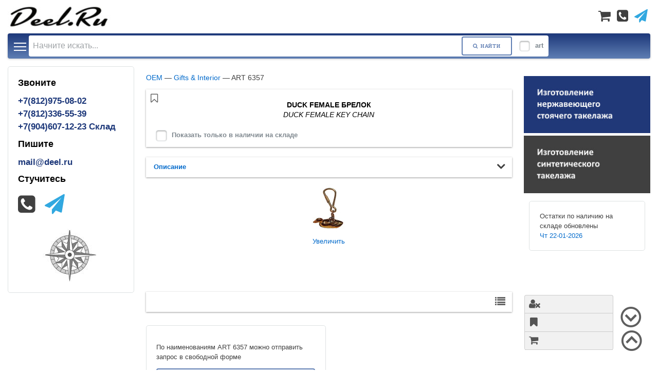

--- FILE ---
content_type: text/html; charset=UTF-8
request_url: https://deel.ru/shop/doc/art6357/
body_size: 10558
content:
<!DOCTYPE html>
<!--------------- netwood.org ----------------
████████████▄░░░░░░░░░░░░░░░░░░░░░░░░░░░░░████
████████████▄▄▄░░░░░░░░░░░░░░░░░░░░░░░░░░░░███
███████▀█▀███████▄▄░░░░░░░░░░░░░░░░░░░░░░░░░▀█
███████▀░░░░▄█████▄░░░░░░░░░░░░░░░░░░░░░░░░░░█
████████▄░░░░▀██████░░░░░░░░░░░░░░░░░░░░░░░░░█
████████▄█▄▀▄░░▀████▄░░░░░░░░░░░░░░░░░░░░░░░░█
███░░░▄▀▀▀░░░░▄░▄████▀░░░░░▄▄▄▄▄▄▄░░░░░░░░░░░█
██░░░░░▀▄░░░░░░▀████▄░░░░▄█▄███████▄▄▄░▄▄░░░░█
█░░░░░░░░▀░░░░▄████▀░░░░░░░█████▀███████▀▄░░░█
█░░░░░░░░░░░▄██████░░░░░░░░░███▄▄▄░░▀░▀████▄░█
█░░░░░░░░░░░█████▀░░░░░░░░░░▀░▀█▀░▀▄▄▄░░░▄██░█
█░░░░░░░░░░░▄███▄░░░░░░░░░░░▀▄░▄░░░░░▀▀▄░░▀░░█
█░░░░░░░░░▄░▄██▀░░░░░░░░░░░░░░░░░░░░░░░░▀░░░░█
██▄░░░░░▄▄██▄█░░░░░░░░░░░░░░░░░░░░░░░░░░░░░░░█
████▄░▄▄█████▀░░░░░░░░░░░░░░░░░░░░░░░░░░░░░░▄█
████▄░▄███▄███░░░░░░░░░░░░░░░░░░░░░░░░░░░░░░░█
████▄▀░▀░▀▄▀██▄░░░░░▄░░░░░░░░░░░░░░░░░░░░░░▄██
████▄█▄░▄░▄█▄░░▀░░░▀▄█▄░░░░░░░░░░░░░░░░░░▄████
█████████████░░░░░░░░░░░░░░░░░░░░░░░░░░░▄█████
████████████▄░░█▄░░░▄░░░░░░░░░░░░░░░░░░▄██████
██████████▄▄▄░░▀▀▀██▄░░░░░░░░░░░░░░░░░▄███████
████▄░░░░▀████▄▀▄▄▄▀▄▀▄▄▄░░░░░░░░░░░░█████████
██████▄░░░░░░▀░▀░▀███▄███▄░░░░░░░░░▄██████████
████████▄▄▄▄▄░░▀░▀░░░░░░░▀████▄░░░▄███████████
█████████▀░░░░░░░░░░░░░░░░░███░░▄█████████████
█████▀░░░░░░░░░░░░░░░░░░░░░▀█▀░▄██████████████
███▀░░░░░░░░░░▄██████▄░░░░░░░▀▄███████████████
███▄░░░░▄█████████████▄▄▄▄▄░▄▄████████████████
█████████████████▀▀▀░░░░░░░░░░░░▀█████████████
███████████▀░░░░░░░░░░░░░░░░░░░░░░▀███████████
█████████▀░░░░░░░░░░░░░░░░░▄▄░▄▄▄░░░██████████
███████▀░░░░░░░░░░▄▄▄▄▄▄▄▄▀░░░░░░░░░░█████████
█████▀░░░░░░░░▄▄▄██▀░░░░░░░░░░░░░░░░░░░███████
███▀░░░░░░░▄▄██▀░░░░░░░░░░░░░▄▄▄▄▄▄░░░░░██████
███░░░░░░▄▄█░░░░░░░░░░░░▄▄▄▄▄▀░░░░░░░░░░░█████
██░░░░░░▄██▀░░░░▄▄▄▄▄▀▀▀░░░░░░░░░░░░░░░░░░████
█░░░░░▄███░░░░▄████░░░░░░░░░░░░░░░░░░░░░░░░███
░░░░░▄███▀░░░▄███▀░░░░░░░░░░▄░░░░░░░░░░░░░░░██
░░░░▄███░░░░███▀░░░░░░▄██████▀░░░░░░░░░░░░░░░█
-->
<html lang='ru'>
<head>
<META HTTP-EQUIV="Content-Type" CONTENT="text/html; charset=UTF-8">              
<meta name="viewport" content="width=device-width, initial-scale=1">
<meta name="description" content="Купить ART 6357 duck female брелок DUCK FEMALE KEY CHAIN Deel.ru, Склад Deel.ru в Санкт-Петербурге, Условия заказа, Цены, Техническая информация, Доставка по России, Скидки" lang="ru">
<meta name="keywords" content="duck, female, брелок">

<meta name="robots" content="index,follow">
<meta name="yandex" content="all"/>
<meta name="resource-type" content="Document">
<meta name="document-state" content="Dynamic">
<meta name="revisit-after" content="14 days">
<meta http-equiv="Pragma" content="no-cache">

<meta name="yandex-verification" content="53b69e805b56e88a" />
<base href="https://deel.ru/shop/">
<link rel="shortcut icon" href="/favicon.ico" type="image/x-icon">
<script src="/assets/js/jquery-2.2.0.min.js" type="text/javascript"></script>

<script src="doCommonVariables?readform" type="text/javascript"></script>
<script src='js/common.js?open&amp;_=2553'></script>
<script src='js/shop.js?open&amp;_=2553'></script>
<script src="js/jquery.cookie.js"></script>
<script src="/assets/js/jstorage.min.js" type='text/javascript'></script>
<script src='js/lazysizes.min.js' async=''></script>


<link href="/assets/css/deel_style.css?open&amp;_=2553" rel="stylesheet" type="text/css">
<link href="/assets/css/deel_main-editorial.css?open&amp;_=2553" rel="stylesheet" type="text/css">

<link href="/assets/css/jquery-confirm.css" rel='stylesheet'  type='text/css'/>
<script src="/assets/js/jquery-confirm.js?open&amp;_=2553" type='text/javascript'></script>
<link href="/assets/css/magnific-popup.css" rel="stylesheet" type="text/css">
<script src="/assets/js/jquery.magnific-popup.min.js" type="text/javascript"></script>


<link href="/assets/slick/slick.css" rel="stylesheet">		       
<link href="/assets/slick/slick-theme.css" rel="stylesheet">		
<script src="/assets/slick/slick.js"></script>

<link href="/assets/css/sm-core-css.css" rel="stylesheet" type="text/css" />
<link href="/assets/css/sm-blue.css" rel="stylesheet" type="text/css" />
<script src="/assets/js/jquery.smartmenus.min.js" type="text/javascript"></script>

<link rel="canonical" href="https://deel.ru/shop/doc/art6357/">



<title>DUCK FEMALE Брелок ART 6357 - купить на Deel.ru +7(812)336-55-39, +7(812)336-55-40</title>
<script language="JavaScript" type="text/javascript">
<!-- 
$(function() {	var	$window = $(window),		$body = $('body');	// Play initial animations on page load.		$window.on('load', function() {			window.setTimeout(function() {				$body.removeClass('is-preload');			}, 10);		});})

// -->
</script>

<script language="JavaScript" type="text/javascript">
<!-- 
$(document).ready(function() {		//setTimeout(function() { $('#query').focus() }, 1000);			var timerId = null;								$("#query").on("click", function() { 			$(".search-bg").show().css( 'cursor','pointer');			$("#main-menu").css( 'z-index','0');			$('.search-prev').show();						//только один раз чтобы не было повторов по клику		var $context = $('.search-prev-context');				if( $context.html().length == 0 ) {					//			var title = 'У нас ищут';		    		//			var url = 'doHtml?readform&html=search-prev';	//медленная //может сносить name-search		//			doContextHtml(url,title,timerId);					var qtext = $(this).val();						var mintext=3; 										     var title='Возможно, ищете это...';			    		var url = 'doHtml?readform&html=search-name&q='+qtext;					doContextHtml(url,title,timerId);								}			});		$("#query").on("focus keyup", function(e) { 		//console.log( e.key );		var qtext = $(this).val();			var mintext=3; 			if( parseInt( qtext.length ) >= mintext | parseInt( qtext.length ) == 0) {					//подсказка поиска 									     var title='Возможно, ищете это...';			    		var url = 'doHtml?readform&html=search-name&q='+qtext;					doContextHtml(url,title,timerId);					}else if (parseInt( qtext.length ) < mintext) {					$('.search-prev-img').html('').hide();		}				});			$('.search-bg').on("click", function() { 	  			clearInterval(timerId); //stop 	таймер 			  				$('.search-prev-img').html('').hide();			$(".search-bg").hide().css( 'cursor','default');				$(".search-prev").hide();				$('.search-prev-context').html("");					$("#main-menu").css( 'z-index','1');		});			});$(document).on({    mouseenter: function () {    		var name = $(this).find('.name').text();        		var partsid = $(this).find('.minicart a').data('id');                		var pagename = $(this).find('.minicart').data('pagename');                			doImg('.search-prev-img', partsid, pagename);		name ="<div class='search-prev-img-title'>"+name+"</div><br>";		$('.search-prev-img').prepend(name);		    },    mouseleave: function () {		//$('.search-prev-img').hide();    }}, ".search-hover"); //pass the element as an argument to .on$(document).on({    mouseenter: function () {    					//$('.search-prev-img').hide();		    }}, ".search-bg"); function doContextHtml(url,title,timerId){		    	var $title =$('.search-prev-title');			var $context = $('.search-prev-context');							    	if (timerId) {				clearInterval(timerId);			};		    	$title.text( title );	    		$title.addClass('counter');			    //точки прогресса    	    		var i = 0; 					timerId = setInterval(function() {									i++;				//console.log( i );				if (i <=3) { $title.filter('.counter').append('.');	 };			}, 400);		    					$.get({					cache: false,					url: url,									datatype: "html",					success: function(resphtml){														//проверка наличия .search-bg									if( $('.search-bg').css('display') == "block"){											var count = $(resphtml).filter('#count').text();										//console.log(count);										var html = $(resphtml).filter('#context').html();																				if ( count != "0" ) {											$(".search-prev").show();												$context.html( html ).fadeIn();																					}else{											$(".search-prev").hide();																		};										    	$title.removeClass('counter');	//stop точки 									    	if (timerId) {									    		clearInterval(timerId); //stop 	таймер 										    	}						    													}														}																							});};$(document).on('click', '._search-q', function(e){	var q=$(this).text();		//var q=$(this).find('.name').text();			$('#query').val(q).fadeIn().focus();	//$('#Search').submit();});

// -->
</script>

<script language="JavaScript" type="text/javascript">
<!-- 
//get в HTML_Header

// -->
</script>

<script language="JavaScript" type="text/javascript">
<!-- 
// SmartMenus init$(function() {		Link ='doSub?readform&sub=menu'; 		//Загрузка после меню		  $.get({			cache: true,			url: Link,			async: true,			success: function(htmlStr) {				$('#main-menu').html(htmlStr);				$('#main-menu').smartmenus();					    			}		  });});// SmartMenus mobile menu toggle button$(function() {  var $mainMenuState = $('#main-menu-state');  if ($mainMenuState.length) {    // animate mobile menu    $mainMenuState.change(function(e) {      var $menu = $('#main-menu');		if (this.checked) {        $menu.hide().slideDown(250, function() { $menu.css('display', ''); });      } else {        $menu.show().slideUp(250, function() { $menu.css('display', ''); });      }    });    // hide mobile menu beforeunload    $(window).bind('beforeunload unload', function() {      if ($mainMenuState[0].checked) {        $mainMenuState[0].click();      }    });  }});

// -->
</script>

<script language="JavaScript" type="text/javascript">
<!-- 
$(document).ready(function() {		$p = $('#productview');				//autoopen описание 		var $toggle_start_up = $(".toggle-start-up");		var $tid = $toggle_start_up.data('id');		var $inner = $( ".inner_"+ $tid);			$inner.toggleClass('show');		$inner.slideToggle(450);		//				var $loading = $("#loading_bar");			$loading.show();	  //loading bar					cat = $('#loaded_cat').val(); 					form = 'doSub?readform&sub=parts&cat='+cat;		$.get({					cache: false,					async: true,					url: form,									datatype: "html",					success: function(resphtml){																		$loading.hide();										$p.html( resphtml );	     											//autoopen склад вес pack									var $tsup = $(resphtml).find('.toggle-start-up');									$.each( $tsup , function( i ) {										 //$( $tsup[i] ).removeClass('toggle-down').addClass('toggle-up');										var $tid = $( $tsup[i] ).data('id'); 																var $inner = $( ".inner_"+ $tid);											$inner.toggleClass('show');										$inner.slideToggle(450);																												});																		},  		  			complete: function(){								$._doFav( $p );									$._doCart( $p );									$('#label_stock').fadeIn();																	var owl = $('.owl-parts-slider');									if ( owl.length) {									$.each( owl , function( i ) {												$(owl[i]).owlCarousel({									      	items : 1,											singleItem: true,											lazyLoad : true,										    margin:10										})													});											};													// ========== filter product ==========						$datafilter = $p.find('[data-filter]');				var unique_datafilter = [];			//убрать одинаковые			$.each( $datafilter , function( i ) {				current = $( $datafilter[i] ).data('filter'); 									     if (!~unique_datafilter.indexOf( JSON.stringify(current) ) ) { unique_datafilter.push( JSON.stringify(current) ) }							});					//console.log( unique_datafilter );					var unique_datafilter_array = [];			//уникальный.массив 			$.each( unique_datafilter , function( i ) {				current = unique_datafilter[i]; 					unique_datafilter_array.push( JSON.parse(current) ) 			});					//console.log( unique_datafilter_array );										var htm_filter = "<input class='_filter' data-filter='all' type='checkbox' id='all' checked><label for='all'><b>Все</b></label>";			//сформировать html			$.each( unique_datafilter_array , function( i ) {				current = unique_datafilter_array[i]; 						if (current.label =='') {current.label ='Остальные'};						htm_filter = htm_filter+"<input class='_filter datacat' data-filter='"+current.filter+"' type='checkbox' id='"+current.filter+"'><label for='"+current.filter+"'>"+current.label+"</label>"			});							//console.log( htm_filter );			if ( unique_datafilter !="" ) { 				$('#load_filter').html( htm_filter +"<hr>"); 			  };		//вспомнить _switchview		switchview = _doGetLocalStorage('switchview');		if ( switchview ) {					var $fnd = $p.find('._switchview'); 						if ( switchview =='plainview' ) { 				$p.css( {opacity:0} );				$('.to-switchview').addClass('fa-table').removeClass('fa-list');								$p.addClass('plainview').removeClass('gridview');				$fnd.addClass('12u(small)').removeClass('12u(xxlarge)');				$p.css( {opacity:1} );				$('.owl-item').css( 'text-align','left' );					var owl = $('.owl-parts-slider');							if (owl.length) {					$.each( owl , function( i ) {														$(owl[i]).data('owlCarousel').reinit();									})										};									} else {				$p.css( {opacity:0} );				$('.to-switchview').addClass('fa-list').removeClass('fa-table');				$p.addClass('gridview').removeClass('plainview');				$fnd.addClass('12u(xxlarge)').removeClass('12u(small)');				$p.css( {opacity:1} );								$('.owl-item').css( 'text-align','center' );								var owl = $('.owl-parts-slider');				if (owl.length) {					$.each( owl , function( i ) {															$(owl[i]).data('owlCarousel').reinit();									})										};													};		};		  		//					//Яндекс цвет при переходе ?open&id= 			var uid = String($.getUrlVar('id'));				if ( uid !='undefined') {  				$uid = $p.find(uid);				//костыль если в артикуле нет #				if ( $($uid).length == 0) {					$uid = $p.find('#'+uid); 				}				if ( $($uid).length > 0) {					var position = $uid.offset().top;									$('body,html').animate({scrollTop:position-140},800);					$uid.css('border','solid 4px rgba(255, 204, 0, .5)').css('border-radius','8px');						}			};				          //Галерея магнифик          $mfppopup = $('.mfp-popup');          if ($mfppopup) {			$('.mfp-popup, a[rel=lightbox]').magnificPopup({				type: 'image',				gallery:{			    		enabled:true				  },				 //Прибить видимость меню поверх картинки					callbacks: {			            open: function() {			                $('#main-menu').css( 'opacity','0');			                			            },			            close: function() {			                $('#main-menu').css( 'opacity','1' );		     	       }			        }				  			});		};		//						  		}																							});		});	$(document).on('click', '._filterstock', function(e){					$('#loading_bar').show();				var elem = $("._parts");				var datafilter = "all";				//если нет html категорий для фильтра		if ( $("#all").length ) {			if ( $("#all").prop('checked') == true ) { datafilter = "all"  } else{ datafilter = "datacat" }										};				//..console.log ( datafilter );			    if(datafilter == "all"){		 	if ( $(this).prop('checked') == true ) { 	 			$(elem).filter( "._stock" ).fadeIn();	 	   					 				$(elem).not("._stock").fadeOut();					$('#loading_bar').hide();    			 	}else{	 			$(elem).fadeIn();	 	   						 							$('#loading_bar').hide();					 	};	    }else{					 	if ( $(this).prop('checked') == true ) { 					    		$(".datacat").each(function(){			   					if ( $(this).prop('checked') == true ) {									datafilter = $(this).attr("data-filter");						 			$(elem).filter( "."+datafilter ).fadeIn();	 	   											 			$(elem).filter( "."+datafilter ).not( "._stock" ).fadeOut();										$('#loading_bar').hide();								}else{									datafilter = $(this).attr("data-filter");						 			$(elem).filter( "."+datafilter ).fadeOut();	 									$('#loading_bar').hide();												}								});					}else{						    		$(".datacat").each(function(){			   					if ( $(this).prop('checked') == true ) {									datafilter = $(this).attr("data-filter");									$(elem).filter( "."+datafilter ).fadeIn();										$('#loading_bar').hide();												}								});							}		}		});	$(document).on('click', '._filter', function(e){			$('#loading_bar').show();	    var datafilter = $(this).attr("data-filter");    var datacat = 0;     //$(this).toggleClass('show');        var elem = $("._parts");	// чк all	    if(datafilter == "all"){        	$(".datacat").removeAttr('checked');      	$(this).prop('checked', true); //all нельзя анчекнуть      				if ( $('._filterstock').prop('checked') == true ) { 	 			$(elem).filter( "._stock" ).fadeIn().removeClass('show');	 	 				$(elem).not("._stock").fadeOut();	   												$('#loading_bar').hide();			}else{ 				$(elem).fadeIn();				$('#loading_bar').hide();	   															}      	    }    else{		     $(".datacat").each(function(){   			  if ( $(this).prop('checked') == true ) { datacat == ++datacat } ;		});		//console.log( datacat );				//если все анчекнуты поставить all    		if ( datacat == 0 ) { 			$("#all").prop('checked', true);			if ( $('._filterstock').prop('checked') == true ) { 	 			$(elem).filter( "._stock" ).fadeIn().removeClass('show');	 	 				$(elem).not("._stock").fadeOut();				$('#loading_bar').hide();	   											}else{ 				$(elem).fadeIn();	   												 				$('#loading_bar').hide();			}		//что-то чекнуто    		}else{					$("#all").removeAttr('checked');			    		$(".datacat").each(function(){	   					if ( $(this).prop('checked') == true ) {							datafilter = $(this).attr("data-filter");							if ( $('._filterstock').prop('checked') == true ) { 								$(elem).filter( "."+datafilter ).filter("._stock").fadeIn().addClass('show');																	$(elem).filter( "."+datafilter ).not(".show").fadeOut();																									$('#loading_bar').hide();							}else{								$(elem).filter( "."+datafilter ).fadeIn().addClass('show');												 			$(elem).not(".show").fadeOut();																						$('#loading_bar').hide();								}											}else{							datafilter = $(this).attr("data-filter");													$(elem).filter( "."+datafilter ).fadeOut().removeClass('show');								$('#loading_bar').hide();													}						});								}			    }});	$(document).on('click','._loadinner', function(e) {		e.preventDefault();						var data_id = $(this).data('id');					var url="id/"+data_id+"/?open";				var id=".inner_"+data_id;		if ( $(id).html().length == 0 ) {				$.get({					cache: false,					async: true,					url: url,									datatype: "html",					success: function(resphtml){																		$inner = $(resphtml).filter('.name_'+data_id).html(); 									//console.log($inner);									$(id).html( $inner );	     										},  		  			complete: function(){          //Галерея магнифик          $mfppopup = $('.mfp-popup');          if ($mfppopup) {			$('.mfp-popup, a[rel=lightbox]').magnificPopup({				type: 'image',				gallery:{			    		enabled:true				  },				 //Прибить видимость меню поверх картинки					callbacks: {			            open: function() {			                $('#main-menu').css( 'opacity','0');			                			            },			            close: function() {			                $('#main-menu').css( 'opacity','1' );		     	       }			        }				  			});		}; 		//												}												})		};			});	

// -->
</script>
</head>
<body text="#000000" bgcolor="#FFFFFF" class='is-preload'>
</form>
<div id="pagewrap">
  <style>
		body.is-preload  {
			-moz-transform: scale(0.9);
			-webkit-transform: scale(0.9);
			-ms-transform: scale(0.9);
			transform: scale(0.9);
			opacity: 0;
		}	
	#mainheader {
			-moz-transition: opacity 0.5s ease;
			-webkit-transition: opacity 0.5s ease;
			-ms-transition: opacity 0.5s ease;
			transition: opacity 0.5s ease;
			-moz-transition-delay: 0.2s;
			-webkit-transition-delay: 0.2s;
			-ms-transition-delay: 0.2s;
			transition-delay: 0.2s;
			-moz-animation: none;
			-webkit-animation: none;
			-ms-animation: none;
			animation: none;
			
	}
		header {
			-moz-transition: opacity 0.5s ease;
			-webkit-transition: opacity 0.5s ease;
			-ms-transition: opacity 0.5s ease;
			transition: opacity 0.5s ease;
			-moz-transition-delay: 0.2s;
			-webkit-transition-delay: 0.2s;
			-ms-transition-delay: 0.2s;
			transition-delay: 0.2s;
			-moz-animation: none;
			-webkit-animation: none;
			-ms-animation: none;
			animation: none;
			
			background-color: transparent;
			box-shadow: none;
		}
		body.is-preload header,
		body.is-preload #mainheader,
		body.is-preload #main{
			opacity: 0;		
		}
		body.is-preload header:after,
		body.is-preload #mainheader:after
		{
			opacity: 1.0;
		}
/*News Slider + box */
	.NewsRed {
		text-align:center;
		color:red; font-weight:bold; font-size:small;  
		border: solid 1px rgba(255, 0, 0, 0.75);
		background: #FFEFCE;
		}
	.NewsRed a {
		color: #FF0000;
		text-decoration: underline;
		outline: none;
	}
	.NewsRed a:hover {
		text-decoration: none;
	}
	.NewsGreen {
		text-align:center;
		color:green; font-weight:bold; font-size:small;  
		border: solid 1px rgba(60, 170, 60, 0.75);
		background: #d0f0c0;
		}
	.NewsGreen a {
		color: green;
		text-decoration: underline;
		outline: none;
	}
	.NewsGreen a:hover {
		text-decoration: none;
	}
	.NewsOrange {
		text-align:center;
		color: orange; font-weight:bold; font-size:small;  
		border: solid 1px rgba(255, 106, 0, 0.5);
		background: rgba(255, 233, 127, 0.2);
		}
	.NewsOrange a {
		color: orange;
		text-decoration: underline;
		outline: none;
	}
	.NewsOrange a:hover {
		text-decoration: none;
	}
	.NewsBlue {
		text-align:center;
		color: white; font-weight:bold; font-size:small;  
		border: solid 1px rgba(33, 66, 99, 0.9);
		background: rgba(91, 121, 175, 0.9);
		}
	.NewsBlue a {
		color: white;
		text-decoration: underline;
		outline: none;
	}
	.NewsBlue a:hover {
		text-decoration: none;
	}
	.menusale{
			background-image: linear-gradient(to bottom, #FF0000, #FF7F7F) !important;
			box-shadow: none !important;
	}
  </style>
<header id="mainheader">
	<section id="header">
		<hgroup>
			<a class="brand" href="#" title='Logo Deel.ru'></a>
									<ul class="icons menuli">
										<li>
	<a href='cart/' class='header_cart_icon icon fa-shopping-cart'><span class='cart_count_s' style='display: none'></span></a>
</li>
<li><a href='#' class='dialog_сallback icon fa-phone-square' title='Заказать звонок'></a></li>
<li><span class='telegram'><a href='#' class='dialog_to_telegram icon fa-paper-plane' title='Чат Телеграм'></a></span></li>
									</ul>
			<span id='shopcart_weight' style='display:none'>0</span>
		</hgroup>
	</section>
	<section id='navsearch' >
			<form id="Search" name="Search" method="post" action="Search?CreateDocument">
				<!-- Search -->
			<div class='search-bg'></div>
			<div class="search_text">Поиск</div>
			<div class='search_area'>
						<input autocomplete="off" type="search" name="Query" value="" id="query" placeholder="Начните искать..." />
						<div class='s-btn-submit'>
							<button class='button medium icon fa-search' type="submit"><span class='s-btn-text'>Найти</span></button>
						</div>
						<div class='art_chk'>
							<input type="checkbox" name="SearchArt" id="search_art" >
							<label for="search_art"><b><span class='art_text'>по названию</span><span class='art_text_s'>art</span></b></label>
						</div>
			</div>
			<div class='search-prev'>
				<div><div class='search-prev-title'></div><div class='search-prev-help' style='float: right;'><font color='green'>зеленый</font>: в наличии, <font color='red'>красный</font>: скидка</div></div>
				<div class='search-prev-context'></div>
				<div class='search-prev-img'></div>
			</div>
				<!-- /Search -->
			</form>
	</section>
<nav class="main-nav" role="navigation">

  <!-- Mobile menu toggle button (hamburger/x icon) -->
  <input id="main-menu-state" class="hamburger" type="checkbox" />
  <label class="main-menu-btn" for="main-menu-state">
    <span class="main-menu-btn-icon"></span> Toggle main menu visibility
  </label>
<div class="nav-cart sm-blue">
	<a href="cart/" class='nav-cart-btn icon fa-shopping-cart special'> <span class='nav-cart-text'>Корзина</span><span id='cart_count'><span class='cart_count' style='display: none'></span></span></a></a> 
</div>

  <!-- menu definition -->
      <ul id="main-menu" class="sm sm-blue">
        <li><a href="doc/deel/">Каталог изделий</a>
        </li>	
        <li><a href="doc/catalogs/">Бренды и производители</a>
        </li>
        <li><a href="doc/techhelp/">Технический справочник</a>
        </li>
        <li><a href="doc/contacts/">Контакты</a>
        </li>
        <li class='menusale'><a class='menusale' href="sale/">Скидки</a>
        </li>	
      </ul>
</nav>
	<aside id="top-aside">

	</aside>
	<!-- /#sidebar -->
</header>
<main class="main">
	<aside id="content" class="content controlheight">
		<section class="post">
				<span style='cursor:pointer; text-align:left; font-size: 1.1em;'>
<a href=doc/oem/>OEM</a> —  <a href=doc/gift/>Gifts & Interior</a>  —    ART 6357
				</span>
<input type="hidden" id="loaded_cat" value="ART_6357">
<input type="hidden" id="loaded_start">
<input type="hidden" id="loaded_stop">
<script>
(async () => {
    if ('loading' in HTMLImageElement.prototype) {
        const images = document.querySelectorAll("img.lazyload");
        images.forEach(img => {
            img.src = img.dataset.src;
        });
    } else {
        // Динамический импорт библиотеки LazySizes
        const lazySizesLib = await import('/lazysizes.min.js');
        // Инициализация LazySizes (чтение data-src & class=lazyload)
        lazySizes.init(); // lazySizes применяется при обработке изображений, находящихся на странице.
    }
})();
  </script>
									<header class="major 3" style='position: relative;'>
										<div style='position: absolute; top: 0.6em; left: 0.7em;'>
										<span class='fav'><a class='to-fav icon fa-bookmark-o' title='Добавить в избранное' data-fav='4E2B0DE045823599C325763500350087'></a></span>
										</div>
										<h5> DUCK FEMALE БРЕЛОК<br><i style='font-weight: normal'>DUCK FEMALE KEY CHAIN</i></h5>
										<div id='load_filter'></div>
		<input class="_filterstock" type="checkbox" name="_stock" id="_stock" >
		<label for="_stock" id='label_stock' style='display:none;'><b>Показать только в наличии на складе</b></label>
									</header>
				<ul class="accordion">
					<li>
										<div class='description'>
											<span class='label' style='color: #026acb; font-weight:bold'>Описание</span><a class="toggle toggle-down toggle-start-up" data-id="4E2B0DE045823599C325763500350087"></a>
										</div>
						<div class="inner info inner_4E2B0DE045823599C325763500350087">
										<div class="row uniform">
											<div class="12u 12u$(small) align-center">
<a rel="lightbox" title='DUCK FEMALE Брелок ART 6357' href=doc/art6357/$file/6357img.jpg><span id='imgparts'><img src=doc/art6357/$File/6357thumb.jpg itemprop='image' href='doc/art6357/$File/6357thumb.jpg' alt='DUCK FEMALE Брелок ART 6357 DUCK FEMALE KEY CHAIN'></span><br />Увеличить</a>
											</div>
<div class='12u$ 12u$(small)'><br /><br></div>

											<div class="12u">

<div id='loadNT0000A026'><script>$('#loadNT0000A026').load('longdesc/art6357 #LongDesc')</script></div>

											</div>
											<!-- Break -->
										</div>

						</div>
					</li>
				</ul>


<style>
	#load_filter {
		display: block;
		text-align: left;
	}
		#load_filter input {
			width: auto;
			margin: 0;
			padding: 0;
		}
	@media screen and (max-width: 480px) {
		#load_filter {
			display: flex;
			flex-direction: column;
		}
			#load_filter label {
				paddin-bottom: 0.5em; 
				margin-bottom: 1em; 
			}
	}
</style>
									<header class="major product-view" style='position: relative; height: 3em;'>
										<div class='switchview'>
										<a class='to-switchview icon fa-list' title='Табличный или строчный Вид' data-view='1A4FA2FDFA41897043258BA600423880' ></a>
										</div>
									</header>
<div id='loading_bar' style='margin: 0 auto; text-align:center; display: none;' ><img src='images/lightbox-ico-loading.gif'></div>
<div itemscope itemtype="http://schema.org/ItemList" id="productview" class="gridview"></div>
										<div class="row uniform">
											<div class="12u">
											</div>
										</div>
		</section>
		<!-- /.post -->
	</aside>
	<aside  id="sidebar-left" class="left-aside controlheight">
		<section class=" box">
			<h3 class="widgettitle">Звоните</h3>
<div class='widget_contact'>
+7(812)975-08-02<br>
+7(812)336-55-39<br>
+7(904)607-12-23 Склад
</div>
<h3 class="widgettitle">Пишите</h3>
<div class='widget_contact'>
mail@deel.ru
</div>
			<h3 class="widgettitle">Стучитесь</h3>
<ul class='icons menuli' style='font-size: 3em;'>
<li><a href='#' class='dialog_сallback icon fa-phone-square' title='Заказать звонок'></a></li>
<li><span class='telegram'><a href='#' class='dialog_to_telegram icon fa-paper-plane' title='Чат Телеграм'></a></span></li>
</ul>
					<a href=doc/contacts/><img src=wind-rose-compas.jpg style='display: block; margin:0 auto'></a>
		</section>
		<!-- /.widget -->
		<style>
		.widget_contact {
			font-size: 1.3em;
			font-weight: bold;
			line-height: 1.5em;
			color: #1D387A;
			margin: 0 0 0.5em 0;
		}
		</style>
<p><a href="doc/swagingmachine/"></a>




	</aside>

	<aside id="sidebar-right" class="right-aside controlheight"><br>
<a href="doc/swagingmachine/"><img src="/site_deel/shop_new.nsf/39ce2e54b1a78db14325879600605c60/$Body/0.6C6!OpenElement&amp;FieldElemFormat=jpg" width="250" height="113" border="0"></a><br>
<a href="doc/synthetic_standing_rigging/"><img src="/site_deel/shop_new.nsf/39ce2e54b1a78db14325879600605c60/$Body/0.276A!OpenElement&amp;FieldElemFormat=jpg" width="250" height="113" border="0"></a><br>
<a href="doc/swagingmachine/"></a><a href="doc/synthetic_standing_rigging"></a>		<section class="widget">
			<div class='box'>
				Остатки по наличию на складе обновлены <br><a href=update.log>Чт 22-01-2026</a>
			</div>
		</section>



	</aside>
</main>

	<footer id="footer" itemscope itemtype="http://schema.org/WPFooter">
	<section class="widget">
	<div itemprop="copyrightHolder" content="Deel.ru">
<li><span class="icon fa-copyright copyright"> <span title="Сайт открыт 1 ноября 2009 года и обновлен 19 февраля 2022 года" itemprop="copyrightYear">Copyright 2009-2026</span> — <a href=#>deel.ru</a>
<div>
<ul class="nav-footer"><li><a href='?open&h=new'>Заглавная краткая</a></li><li>•</li><li><a href='doc/about/'>О магазине</a></li><li>•</li><li><a href=# class='dialog_feedback'>Отправить сообщение</a></li><li>•</li><li><a href='doc/contacts/'>Контакты</a></li><li>•</li><li><a href='sale/'><font color=red>Скидки!</font></a></li></ul>
</div>
<div>
<ul class="icons"><li><a class='icon fa-vk' target='_blank' href='https://vk.com/deelru'> Группа ВК</a></li> <li><a class='icon fa-paper-plane' target='_blank' href='https://t.me/deelru/'> Телеграм-канал</a></li></ul>
</div>
Практически все права сохранены. При использовании материалов сайта просьба делать ссылку на источник<br>Да, мы <a href='doc/privacy_policy/'>используем cookie</a>, сохраняем IP и контакты и никому это не передаем</span></li>	
	</div>										</section><!-- /.widget -->

<center>
• Navigare necesse est, vivere non est necesse •
</center>
	</footer>
	<!-- /#footer --> 
</div>
<!-- /#pagewrap -->
<!-- Nav scroll -->
<div id='loadingbar'><img src='down50.png'></div>
			<div id='footer2'>
						<div id='navfooter'>
								<div class="line w">
									<a href='#' class='dialog-menu_user-login icon far fa-user-times' title='Юзернэйм'><span class='label text user'> Вход</span></a>
								</div>
								<div class="line">
			<a href='fav/' class="icon solid fa-bookmark"><span class="label text">Закладки</span><span id='fav-count'></span></a>
								</div>
								<div class="line">	
			<a href='cart/' class="icon fa-shopping-cart"><span class="label text">Корзина</span><span id='cart_count_footer'></span></a>
								</div>
						</div>
							<div id='to_bottom' class='to_bottom'><img src='down50.png'></div>
							<div id='to_top' class='to_top'><img src='up50.png'></div>
			</div>

<center>
<noindex>
<!-- Yandex.Metrika counter -->
<script src="//mc.yandex.ru/metrika/watch.js" type="text/javascript"></script>
<div style="display:none;"><script type="text/javascript">
try { var yaCounter413509 = new Ya.Metrika({id:413509, enableAll: true, webvisor:true});}
catch(e) { }
</script></div>
<noscript><div><img src="//mc.yandex.ru/watch/413509" style="position:absolute; left:-9999px;" alt="" /></div></noscript>
<!-- /Yandex.Metrika counter -->

<script type="text/javascript">
  var _gaq = _gaq || [];
  _gaq.push(['_setAccount', 'UA-27653657-1']);
  _gaq.push(['_trackPageview']);
  (function() {
    var ga = document.createElement('script'); ga.type = 'text/javascript'; ga.async = true;
    ga.src = ('https:' == document.location.protocol ? 'https://ssl' : 'http://www') + '.google-analytics.com/ga.js';
    var s = document.getElementsByTagName('script')[0]; s.parentNode.insertBefore(ga, s);
  })();
</script>
</noindex>
</center>


<form></body>
</html>


--- FILE ---
content_type: text/html; charset=UTF-8
request_url: https://deel.ru/shop/longdesc/art6357
body_size: 244
content:
<!DOCTYPE HTML PUBLIC "-//W3C//DTD HTML 4.01 Transitional//EN">
<html>
<head>
<META HTTP-EQUIV="Content-Type" CONTENT="text/html; charset=UTF-8">              
</head>
<body text="#000000" bgcolor="#FFFFFF">
<div id="LongDesc">
<div class="row uniform">
<div class="8u 12u$(small)"></div>
</div>
</div>
</body>
</html>


--- FILE ---
content_type: text/html; charset=UTF-8
request_url: https://deel.ru/shop/doSub?readform&sub=parts&cat=ART_6357&_=1769091955454
body_size: 239
content:

<article class='box'>
<p>По наименованиям ART  6357 можно отправить запрос в свободной форме</p>
<a class='button fit dialog_feedback' data-msg='4' data-cat='ART_6357' href='#'>Отправить запрос</a> 
</article>
